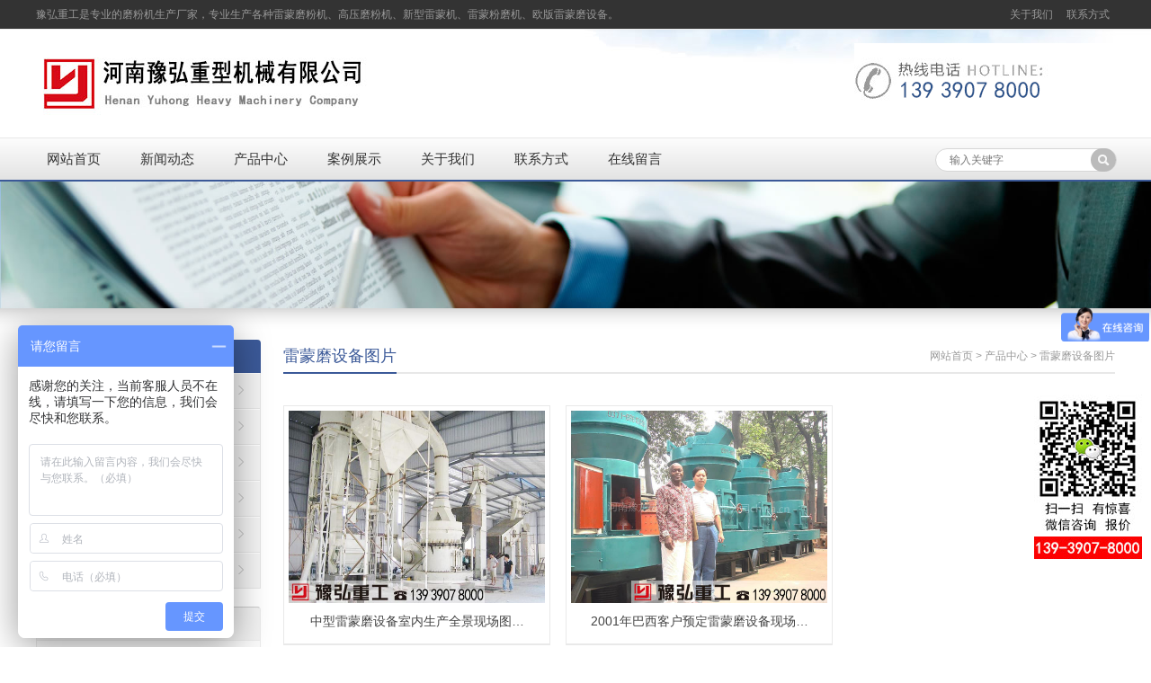

--- FILE ---
content_type: text/html
request_url: http://www.fyuhong.com/lmm/
body_size: 14330
content:
<!DOCTYPE html>
<html lang="zh-CN">
<head>
<title>雷蒙磨设备图片_豫弘设备生产厂家</title>
<meta name="Keywords" content="" />
<meta name="Description" content="" />
<meta name="author" content="http://www.fyuhong.com" />
<meta name="copyright" content="http://www.fyuhong.com" />
<link rel="canonical" href="http://www.fyuhong.com/lmm/"/> 
    <meta charset="utf-8">    
    <meta name="viewport" content="width=device-width, initial-scale=1.0">
    <link type="text/css" media="screen" href="/theme/default/style/back/css/style1.css"  rel="stylesheet">
    <link type="text/css" media="all"   href="/theme/default/style/back/css/style2.css" rel="stylesheet">
    <script type="text/javascript"  src="/theme/default/style/back/js/jquery-1.8.2.min.js"></script>
    <script type="text/javascript"  src="/theme/default/style/back/js/jquery.bxslider.min.js"></script>
    <script type="text/javascript" src="/theme/default/style/back/js/wpyou.js"></script>
    <!--[if lt IE 9]>
    <script type="text/javascript" src="/theme/default/style/back/js/respond.js"></script> <![endif]-->
    <script type="text/javascript"   src="/theme/default/style/back/js/wow.min.js"></script>
    <script type="text/javascript">new WOW().init();</script>
    <script type="text/javascript" src="/theme/default/style/back/js/html5.js"></script>

    
    <script type='text/javascript' src='/theme/default/style/back/js/jquery.js'></script>
    <script type='text/javascript' src='/theme/default/style/back/js/jquery-migrate.min.js'></script>
</head>
<body class="custom-background">



<section class="topbar">
    <div class="inner">
        <div class="topbar-lt"><p>豫弘重工是专业的磨粉机生产厂家，专业生产各种雷蒙磨粉机、高压磨粉机、新型雷蒙机、雷蒙粉磨机、欧版雷蒙磨设备。</p></div>
        <div class="topbar-rt">
            <div class="subnav">
                <a href="/about/">关于我们</a>
                <a href="/contact/">联系方式</a>
        </div>
    </div>
    </div>
</section>
<header class="header">
    <div class="inner"><h1 class="logo fadeInLeft wow"><a href="/" target="_blank"><img src="/theme/default/style/images/logo.png" alt="豫弘设备生产厂家"></a></h1>

        <div class="rtbox"><img src="/theme/default/style/images/hotline.gif" alt="豫弘设备生产厂家联系方式"></div>
    </div>
</header>
<div id="mobile-nav"><a id="mobile-menu"></a> <a id="mobile-so"></a></div>
<div class="nav-box">
<div class="nav-container">
<div class="inner navbar">
    <nav class="inner main-menu">
        <ul id="menu-headermenu" class="navi">
            <li class="menu-item "><a href="/" target="_blank">网站首页</a></li>
            <li class="menu-item menu-item-type-post_type menu-item-object-page menu-item-has-children">
                 <a href="/news/" target="_blank">新闻动态</a>
                 <ul>
                 <li class='litop'></li>
                 <li  class="menu-item menu-item-type-post_type menu-item-object-page">
                                <a href="/xwhd/" target="_blank">新闻活动</a>
                 </li>
                 <li  class="menu-item menu-item-type-post_type menu-item-object-page">
                                <a href="/mtgx/" target="_blank">行业资讯</a>
                 </li>
                 </ul>
            </li>
            <li class="menu-item menu-item-type-post_type menu-item-object-page menu-item-has-children">
                 <a href="/jmtp/" target="_blank">产品中心</a>
                 <ul>
                 <li class='litop'></li>
                 <li  class="menu-item menu-item-type-post_type menu-item-object-page">
                                <a href="/lmmfj/" target="_blank">雷蒙磨粉机图片</a>
                 </li>
                 <li  class="menu-item menu-item-type-post_type menu-item-object-page">
                                <a href="/lmj/" target="_blank">雷蒙机图片</a>
                 </li>
                 <li  class="menu-item menu-item-type-post_type menu-item-object-page">
                                <a href="/lmfmj/" target="_blank">雷蒙粉磨机图片</a>
                 </li>
                 <li  class="menu-item menu-item-type-post_type menu-item-object-page">
                                <a href="/gymfj/" target="_blank">高压磨粉机图片</a>
                 </li>
                 <li  class="menu-item menu-item-type-post_type menu-item-object-page">
                                <a href="/lmmj/" target="_blank">雷蒙磨机图片</a>
                 </li>
                 <li  class="menu-item menu-item-type-post_type menu-item-object-page">
                                <a href="/lmm/" target="_blank">雷蒙磨设备图片</a>
                 </li>
                 </ul>
            </li>
            <li class="menu-item "><a href="/alzs/" target="_blank">案例展示</a></li>
            <li class="menu-item "><a href="/about/" target="_blank">关于我们</a></li>
            <li class="menu-item "><a href="/contact/" target="_blank">联系方式</a></li>
            <li class="menu-item "><a href="/book/" target="_blank">在线留言</a></li>
        </ul></nav>
    <div class="toggle-search"><a class="btn-search"></a>
        <div class="search-box">
            <form method="get" id="searchform" action="/plug/search.asp">
                <input type="text" placeholder="输入关键字" name="key" id="ls"  class="searchInput" x-webkit-speech>
                <input type="submit" id="searchsubmit" title="搜索" value="搜索">
            </form>
        </div>
    </div>
</div>
</div>
</div>
<div class="shuxingm" style="position:absolute;top:-1000px;left:-1000px;"></div>
<script>
var _hmt = _hmt || [];
(function() {
  var hm = document.createElement("script");
  hm.src = "https://hm.baidu.com/hm.js?071f94fc32ac9f00bfd0c72f6f7e23b0";
  var s = document.getElementsByTagName("script")[0]; 
  s.parentNode.insertBefore(hm, s);
})();
</script>
<div id="kefu2">
    <div class="cs_qcode">
        <img src="/upfile/weixin.jpg" title="用手机微信扫一扫" /> 
    </div>
</div>
<style>
#kefu2{position:fixed; right:0px; bottom:80px; z-index:10008; padding: 10px; background: #fff; font-size: 12px;}
.cs_qcode{padding: 10px 0px 0px 0px;}
@media only screen and (max-width: 600px) {
.cs_qcode {display:none;}
}
</style>

<div class="banner">
    <img src="/upfile/150615/1-15061520242W03.jpg" alt="雷蒙磨设备图片栏目图">
</div>
<div class="banner-shadow"></div>
<div class="inner container">
<div class="column-fluid">
<div class="content">
<div class="cur-title"><b>
    <a href="/lmm/">雷蒙磨设备图片</a>
</b>
        <div class="breadcrumb"><a href="/">网站首页</a> > <a href="/jmtp/" title="产品中心">产品中心</a> > <a href="/lmm/" title="雷蒙磨设备图片">雷蒙磨设备图片</a></div>
    </div>
    <ul class="piclist piclist-col3">

        <li>
            <div class="folio-item">
                <a href="/pro/96143176.html" target="_blank">
                <div class="folio-thumb">
                    <div class="mediaholder">
                        <img src="/upfile/article/20160407100249938.jpg" alt="中型雷蒙磨设备室内生产全景现场图">
                    </div>
                    <div class="opacity-pic"></div>
                </div>
                <h3>中型雷蒙磨设备室内生产全景现场图…</h3>
                </a>
            </div>
        </li>

        <li>
            <div class="folio-item">
                <a href="/pro/96143155.html" target="_blank">
                <div class="folio-thumb">
                    <div class="mediaholder">
                        <img src="/upfile/article/20160406162845926.jpg" alt="2001年巴西客户预定雷蒙磨设备现场图">
                    </div>
                    <div class="opacity-pic"></div>
                </div>
                <h3>2001年巴西客户预定雷蒙磨设备现场…</h3>
                </a>
            </div>
        </li>
    </ul>
    <div class="clearfix"></div>
    <div class="npage"><li><a>&#24635;&#25968; 2</a></li><li class="active"><a href="./">1</a></li><li><a>1/1</a></li></div>
</div>
</div>
﻿<aside class="sidebar">
    <ul><li class="widget_nav_menu">
            <h3><a href="/jmtp/" title="产品中心">产品中心</a></h3>
            <ul>
                <li class="cat-item cat-item-42"><a href="/lmmfj/" target="_blank">雷蒙磨粉机图片</a></li>
                <li class="cat-item cat-item-42"><a href="/lmj/" target="_blank">雷蒙机图片</a></li>
                <li class="cat-item cat-item-42"><a href="/lmfmj/" target="_blank">雷蒙粉磨机图片</a></li>
                <li class="cat-item cat-item-42"><a href="/gymfj/" target="_blank">高压磨粉机图片</a></li>
                <li class="cat-item cat-item-42"><a href="/lmmj/" target="_blank">雷蒙磨机图片</a></li>
                <li class="cat-item cat-item-42"><a href="/lmm/" target="_blank">雷蒙磨设备图片</a></li>
            </ul>
        </li>
        <li>
    <h3><span>新闻动态</span></h3>
    <ul>
        <li><a href="/xwhd/192.html" target="_blank">雷蒙磨粉机设备产量上不去有哪些原…</a></li>
        <li><a href="/xwhd/191.html" target="_blank">雷蒙磨粉机设备在作业时如何选择设…</a></li>
        <li><a href="/xwhd/190.html" target="_blank">雷蒙磨粉机设备在作业时如何有效的…</a></li>
        <li><a href="/news/189.html" target="_blank">为什么雷蒙磨使用时要严格检查设备…</a></li>
        <li><a href="/xwhd/188.html" target="_blank">给雷蒙磨粉机设备配置减速机应该怎…</a></li>
        <li><a href="/xwhd/187.html" target="_blank">在使用雷蒙磨粉机设备的时候有哪些…</a></li>
        <li><a href="/xwhd/186.html" target="_blank">长期使用的雷蒙磨粉机设备如果梅花…</a></li>
    </ul>
</li>
<li>
    <h3>联系我们</h3>
<p>&nbsp;<img src="/theme/default/style/images/contact-us.jpg" width="200" alt="联系我们" title="Contact us"/><br/> &nbsp; &nbsp; &nbsp; &nbsp;<strong style="font-size:14px;">热线电话：139 3907 8000</strong><br/> &nbsp; &nbsp; &nbsp; &nbsp;<strong>客服热线</strong>：0371-8668 8305<br/> &nbsp; &nbsp; &nbsp; &nbsp;<strong>服务支持</strong>：0371-8668 8305<br/> &nbsp; &nbsp; &nbsp; &nbsp;<strong>Q Q</strong>： 2291129266<br/> &nbsp; &nbsp; &nbsp; &nbsp;<strong>电子邮箱</strong>： <a target="_blank" href="mailto:2291129266@qq.com">2291129266@qq.com</a><br/> &nbsp; &nbsp; &nbsp; &nbsp;<strong>官方网站</strong>： <a href="/" target="_blank" textvalue="www.fyuhong.com">www.fyuhong.com</a><br/></p>
</li>
    </ul>
</aside>
        <div class="clearfix"></div>
    </div>
﻿<footer class="footer">
    <div class="inner">
        <div class="footbar">
            <div class="widget-column"><h3>快速导航</h3>
                <ul>
                    <li><a href="/about/" target="_blank">关于我们</a></li>
                    <li><a href="/contact/" target="_blank">联系方式</a></li>
                    <li><a href="/book/" target="_blank">在线留言</a></li>
                </ul>
            </div>
            <div class="widget-column"><h3>产品分类</h3>
                <ul>
                    <li><a href="/lmmfj/" target="_blank">雷蒙磨粉机图片</a></li>
                    <li><a href="/lmj/" target="_blank">雷蒙机图片</a></li>
                    <li><a href="/lmfmj/" target="_blank">雷蒙粉磨机图片</a></li>
                    <li><a href="/gymfj/" target="_blank">高压磨粉机图片</a></li>
                    <li><a href="/lmmj/" target="_blank">雷蒙磨机图片</a></li>
                    <li><a href="/lmm/" target="_blank">雷蒙磨设备图片</a></li>
                </ul>
             </div>
            <div class="widget-column widget_newsletterwidget"><h3>官方微信</h3>

                <div><img src="/theme/default/style/images/img.png" alt="底部二维码 【140 * 140】" width="140" height="140" border="0" /></div>
            </div>
            <div class="widget-column"><h3>联系我们</h3>

                <div class="contact-widget">
<p><strong>电话</strong>: <strong>139 3907 8000</strong></p><p>固话:0371-8668 8305</p><p><strong>邮箱</strong>: 2291129266@qq.com</p><p><strong>地址</strong>: 河南省郑州市高新区冬青西街97号</p><p><strong>Q Q</strong>: 2291129266</p><p><strong>网址</strong>: www.fyuhong.com</p>
                </div>
        </div>
    </div>
   </div> 
</footer>
<div class="copyright">
    <div class="inner">
        <div id="cp"><p>Copyright &amp;copy; 2009-2021 河南豫弘重型机械有限公司&nbsp;<a href="https://beian.miit.gov.cn/" target="_blank">豫ICP备16009044号</a>&nbsp;&nbsp;<a href="/images/yyzz.jpg" target="_blank">营业执照</a></p></div>
        <div id="our-sns" ><span>分享：</span> <a i_tsina href="#">新浪微博</a> <a id="i_tqq" href="#">腾讯微博</a>
            <a id="i_renren" href="#">人人网</a> <a id="i_qzone" href="#">腾讯空间</a> <a id="i_facebook" href="#">Facebook</a> <a id="i_twitter" href="#">Twitter</a></div>
    </div>
</div>



<link type="text/css" media="screen" href="/theme/default/css/font-awesome.min.css"  rel="stylesheet">
<div class="shoujidibu">
  <div class="linkdiv">
    <a href="sms:13939078000">
      <i class="fa fa-comment" aria-hidden="true"></i>
      <span>短信咨询</span></a>
  </div>
  <div class="linkdiv">
    <a href="tel:13939078000">
      <i class="fa fa-phone" aria-hidden="true"></i>
      <span>电话咨询</span></a>
  </div>
  <div class="linkdiv">
    <a href="/book/">
      <i class="fa fa-list" aria-hidden="true"></i>
      <span>在线留言</span></a>
  </div>
  <div class="linkdiv">
    <a href="#">
      <i class="fa fa-arrow-circle-up" aria-hidden="true"></i>
      <span>返回顶部</span></a>
  </div>
</div>

</body>
</html>

--- FILE ---
content_type: text/css
request_url: http://www.fyuhong.com/theme/default/style/back/css/style1.css
body_size: 52751
content:
article,aside,details,figcaption,figure,footer,header,hgroup,main,nav,section,summary{display:block}audio,canvas,video{display:inline-block}audio:not([controls]){display:none;height:0}[hidden],template{display:none}html{-ms-text-size-adjust:100%;-webkit-text-size-adjust:100%}a{background:transparent}a:focus{outline:thin dotted}a:active,a:hover{outline:0}abbr[title]{border-bottom:1px dotted}b,strong{font-weight:bold}dfn{font-style:italic}hr{-moz-box-sizing:content-box;box-sizing:content-box;height:0;border:0;clear:both}mark{background:#ff0;color:#000}code,kbd,pre,samp{font-family:monospace,serif;font-size:1em}pre{white-space:pre-wrap}q{quotes:"\201C" "\201D" "\2018" "\2019"}small{font-size:80%}sub,sup{font-size:75%;line-height:0;position:relative;vertical-align:baseline}sup{top:-.5em}sub{bottom:-.25em}img{border:0}svg:not(:root){overflow:hidden}figure{margin:0}fieldset{border:1px solid silver;margin:0 2px;padding:.35em .625em .75em}legend{border:0;padding:0}button,input,select,textarea{font-family:inherit;font-size:100%;margin:0;outline:0}button,input{line-height:normal}button,select{text-transform:none}button,html input[type="button"],input[type="reset"],input[type="submit"]{-webkit-appearance:button;cursor:pointer}button[disabled],html input[disabled]{cursor:default}input[type="text"]:hover,input[type="text"]:focus,input[type="text"]:active{border:1px solid #ccc}input[type="checkbox"],input[type="radio"]{box-sizing:border-box;padding:0}input[type="search"]{-webkit-appearance:textfield;-moz-box-sizing:content-box;-webkit-box-sizing:content-box;box-sizing:content-box}input[type="search"]::-webkit-search-cancel-button,input[type="search"]::-webkit-search-decoration{-webkit-appearance:none}button::-moz-focus-inner,input::-moz-focus-inner{border:0;padding:0}textarea{overflow:auto;vertical-align:top}table{border-collapse:collapse;border-spacing:0}body,div,ol,ul,li,h1,h2,h3,h4,h5,h6,p,span,th,td,dl,dd,form,fieldset,legend,input,textarea,select{margin:0 auto;padding:0;border:0}.animated{-webkit-animation-duration:.5s;animation-duration:.5s;-webkit-animation-fill-mode:both;animation-fill-mode:both}@-webkit-keyframes fadeInDown{0%{opacity:0;-webkit-transform:translateY(-20px);transform:translateY(-20px)}100%{opacity:1;-webkit-transform:translateY(0);transform:translateY(0)}}@keyframes fadeInDown{0%{opacity:0;-webkit-transform:translateY(-20px);-ms-transform:translateY(-20px);transform:translateY(-20px)}100%{opacity:1;-webkit-transform:translateY(0);-ms-transform:translateY(0);transform:translateY(0)}}.fadeInDown{-webkit-animation-name:fadeInDown;animation-name:fadeInDown}@-webkit-keyframes fadeInUp{0%{opacity:0;-webkit-transform:translateY(20px);transform:translateY(20px)}100%{opacity:1;-webkit-transform:translateY(0);transform:translateY(0)}}@keyframes fadeInUp{0%{opacity:0;-webkit-transform:translateY(20px);-ms-transform:translateY(20px);transform:translateY(20px)}100%{opacity:1;-webkit-transform:translateY(0);-ms-transform:translateY(0);transform:translateY(0)}}.fadeInUp{-webkit-animation-name:fadeInUp;animation-name:fadeInUp}@-webkit-keyframes fadeInLeft{0%{opacity:0;-webkit-transform:translateX(-20px);transform:translateX(-20px)}100%{opacity:1;-webkit-transform:translateX(0);transform:translateX(0)}}@keyframes fadeInLeft{0%{opacity:0;-webkit-transform:translateX(-20px);-ms-transform:translateX(-20px);transform:translateX(-20px)}100%{opacity:1;-webkit-transform:translateX(0);-ms-transform:translateX(0);transform:translateX(0)}}.fadeInLeft{-webkit-animation-name:fadeInLeft;animation-name:fadeInLeft}body{color:#444;background:#fff;font:12px/24px "Microsoft Yahei",Verdana,Tahoma,Arial,Helvetica,Sans-Serif}ul,ol,li{list-style:none}table,td,th,input{font-size:12px}h1,h2,h3,h4,h5,h6{font-weight:normal}h1{font-size:28px}h2{font-size:18px}h3{font-size:16px}h4{font-size:14px}h5,h6{font-size:12px}.inner{width:1200px;overflow:hidden}.clearfix{clear:both;font-size:1px;width:1px;height:0;visibility:hidden;margin-top:0 !important;*margin-top:-1px;line-height:0}.radius{border-radius:3px;-moz-border-radius:3px;-webkit-border-radius:3px}.fadein{transition:.3s ease-in-out;-webkit-transition:all .3s ease-in-out;-moz-transition:all .3s ease-in-out;-o-transition:all .3s ease-in-out}.opacity{filter:alpha(opacity=60);-moz-opacity:.6;opacity:.6}.folio-thumb img{width:100%;-webkit-backface-visibility:hidden;-moz-backface-visibility:hidden;-ms-backface-visibility:hidden;backface-visibility:hidden;-webkit-transition-duration:.7s;-moz-transition-duration:.7s;-ms-transition-duration:.7s;-o-transition-duration:.7s}.folio-thumb:hover img{-webkit-transform:scale(1);-moz-transform:scale(1);-o-transform:scale(1);-ms-transform:scale(1)}.folio-thumb .opacity-pic{width:100%;height:100%;position:absolute;top:0;left:0;cursor:pointer;-moz-opacity:0;-khtml-opacity:0;opacity:0;filter:alpha(opacity=0);_display:none}.folio-thumb:hover .opacity-pic{background:#000;-moz-opacity:.4;-khtml-opacity:.4;opacity:.4;filter:alpha(opacity=40);-webkit-transition:all .5s ease;-moz-transition:all .5s ease;-ms-transition:all .5s ease;-o-transition:all .5s ease;transition:all .5s ease}.mediaholder{overflow:hidden}a:link,a:visited{color:#444;outline:0;text-decoration:none}a:hover{color:#f60;text-decoration:underline}.topbar{height:32px;line-height:32px;border-bottom:1px solid #eee;color:#999;background:#333}.topbar .inner{overflow:visible}.topbar a:link,.topbar a:visited{color:#999}.topbar a:hover{color:#ccc}.topbar-lt{float:left}.topbar-rt{float:right}.subnav{float:right;color:#ccc;overflow:hidden}.subnav a{padding:0 6px}.header{padding:15px 0;background:#fff url(../img/header.jpg) no-repeat right 0;clear:both;*position:relative;*z-index:1;}.header img{display:block}.logo{float:left}.rtbox{float:right}.nav-box{margin:0 auto;width:100%;height:46px;border-top:1px solid #e8e8e8;border-bottom:2px solid #3b5998;background:url(../img/menu-bg.png) repeat-x}.nav-container{*position:relative;*z-index:9999;}.navbar{overflow:visible;position:relative}#mobile-nav{display:none}.main-menu{height:46px;line-height:46px;font-size:15px;color:#333;position:relative;overflow:visible}.main-menu .inner{overflow:visible}.navi{position:relative;z-index:9999}.navi li{float:left;padding:0 10px;text-transform:uppercase;white-space:nowrap;position:relative}.navi li:first-child,.navi li.fr{padding:0 10px 0 0}.navi li a:link,.navi li a:visited{padding:0 12px;color:#333;display:block}.navi li a:hover{border-bottom:2px solid #f30;color:#f30;text-decoration:none}.navi li.current-menu-item a:link,.navi li.current-menu-item a:visited,.navi li.current-post-parent a,.navi li.current-post-ancestor a,.navi li.current-menu-parent a,.navi li.current-category-ancestor a,.navi li:hover a{color:#f30}.navi li ul{position:absolute;top:39px;left:0;z-index:999;padding:9px 0 0;width:220px;border-bottom:1px solid #ccc;background:url(../img/menu-hover.png) no-repeat 0 0;display:none}.navi li ul li{float:none;padding:0;line-height:38px;font-size:13px;border-left:1px solid #d8d8d8;border-right:1px solid #d8d8d8;border-bottom:1px solid #eee;background:#fff}.navi li ul li a:link,.navi li ul li a:visited{padding:0 20px;height:38px;color:#777}.navi li.current-menu-item ul li a:link,.navi li.current-menu-item ul li a:visited,.navi li.current-menu-item ul li a:hover,.navi li.current-post-parent ul li a,.navi li.current-post-ancestor ul li a,.navi li.current-menu-parent ul li a,.navi li.current-category-ancestor ul li a{color:#777;background:none}.navi li ul li.menu-item-has-children a{padding:0 20px;height:38px;color:#777;background:url(../img/menu.png) no-repeat right -14px}.navi li ul li a:hover,.navi li.current-menu-item ul li a:hover,.navi li.current-post-ancestor ul li a:hover,.navi li.current-menu-parent ul li a:hover,.navi li.current-category-ancestor ul li a:hover,.navi li:hover ul li a:hover{border:0;color:#f30;background:#f6f6f6}.navi li:hover a{color:#f30}.navi li:hover ul li a{background:none}.navi li:hover ul li.menu-item-has-children a{background:url(../img/menu.png) no-repeat right -14px}.navi li.current-menu-parent ul li.current-menu-item a{color:#f30;background-color:#f6f6f6}.navi li ul li ul{top:-1px;left:218px;padding:0}.navi li ul li.menu-item-has-children:hover a{color:#f30;background:#f6f6f6 url(../img/menu.png) no-repeat right -58px}.navi li ul li.menu-item-has-children:hover ul li a{color:#777;background:#fff}.navi li ul li.menu-item-has-children:hover ul li a:hover{color:#f30;background-color:#f6f6f6}.navi li:hover ul li.menu-item-has-children ul li a{background:none}.pinned{margin:0 auto;height:40px;background:#fff;position:fixed;top:0;z-index:99999;_position:absolute;_top:expression(eval(document.documentElement.scrollTop));-moz-box-shadow:0 0 12px rgba(0,0,0,.2);-webkit-box-shadow:0 0 12px rgba(0,0,0,.2);box-shadow:0 0 12px rgba(0,0,0,.2)}.pinned .main-menu{height:40px;line-height:40px;font-size:13px}.pinned .navi li ul{top:33px}.toggle-search{float:right;margin-top:-35px;width:200px}.toggle-search #searchform{padding:0;height:auto;background:none;position:relative}.toggle-search #searchform #ls{padding:2px 15px;width:170px;height:20px;line-height:20px;border:1px solid #d6d6d6;background:#fff;border-radius:50px;-moz-border-radius:50px;-webkit-border-radius:50px}.toggle-search #searchform #searchsubmit{margin-right:-1px;padding:0;width:28px;height:26px;text-indent:-9999px;border:0;background:#bbb url(../img/icon-mo.png) no-repeat center -36px;position:absolute;right:0;top:0;border-radius:50px;-moz-border-radius:50px;-webkit-border-radius:50px;-webkit-transition:all .5s ease;-moz-transition:all .5s ease;-ms-transition:all .5s ease;-o-transition:all .5s ease;transition:all .5s ease}.toggle-search #searchform #searchsubmit:hover,.toggle-search #searchform #searchsubmit:active{background-color:#3b5998}#sliderbox{position:relative;clear:both;overflow:hidden}#slidebanner{width:1900px;height:500px;margin-left:-950px;text-align:center;_text-align:left;overflow:hidden;position:relative;left:50%;z-index:90;clear:both}#slideshow li{width:1900px;height:500px;position:absolute;left:0;top:0}#slideshow li img{width:1900px;height:500px;display:block}#slidebanner .bx-wrapper{height:auto}#slidebanner .bx-wrapper .bx-pager{width:100%;text-align:center;position:absolute;left:0;bottom:10px;z-index:90}#slidebanner .bx-wrapper .bx-pager .bx-pager-item,#slidebanner .bx-wrapper .bx-controls-auto .bx-controls-auto-item{display:inline}#slidebanner .bx-wrapper .bx-pager a{margin-left:10px;width:7px;height:7px;font-size:0;background:#FFF;overflow:hidden;display:inline-block;text-decoration:none;moz-border-radius:15px;-webkit-border-radius:15px;border-radius:15px}#slidebanner .bx-wrapper .bx-pager a.active{background:#f65e4f}#sliderbox .bx-prev,#sliderbox .bx-next{width:40px;height:100%;_height:400px;text-indent:-9999px;background:url(../img/arrow-slider.png) no-repeat -40px 48%;overflow:hidden;display:none;position:absolute;top:0;z-index:100;filter:alpha(opacity=60);-moz-opacity:.6;opacity:.6}#sliderbox .bx-prev{left:3%;_left:69%}#sliderbox .bx-next{right:3%;background-position:0 48%}#sliderbox .bx-prev:hover,#sliderbox .bx-next:hover{filter:alpha(opacity=100);-moz-opacity:1;opacity:1}.banner-shadow{width:100%;height:25px;background:url(../img/shadow.png) repeat;overflow:hidden}.banner{text-align:center;background:#eee;overflow:hidden;position:relative}.banner img{width:100%;display:block}.container{padding:10px 0 30px;overflow:visible;clear:both}.column-fluid{float:right;width:100%}.content{margin-left:275px;overflow:hidden}.fullwidth{margin:0 auto;width:100%}.col3{overflow:hidden}.col3 div{float:left;margin-bottom:20px;padding:0 1.5%;*padding:0 1.4%;width:30.33%;height:auto;text-align:center;overflow:hidden}.col3 div img{max-width:100%;height:auto}.col3 div h3{margin:6px auto 10px;width:100%;height:24px;font-size:16px;color:#333;overflow:hidden}.col3 p{clear:both}.col3 div p{color:#666;clear:none}.row-fluid{margin-bottom:25px;width:100%;overflow:hidden}.row-fluid-nomargin{margin-bottom:0}.row-fluid h2{margin-bottom:25px;font-size:16px;height:36px;line-height:36px;border-bottom:2px solid #e6e6e6;color:#3b5998;text-transform:capitalize}.row-fluid h2 a:link,.row-fluid h2 a:visited{color:#3b5998;-webkit-transition:color .4s ease;-moz-transition:color .4s ease;-o-transition:color .4s ease;-ms-transition:color .4s ease;transition:color .4s ease}.row-fluid h2 a:hover{color:#333;text-decoration:none}.row-fluid h2 b{font-weight:normal;border-bottom:2px solid #3b5998;display:inline-block}.row-fluid h2 i{font-style:normal;text-align:left;display:block}.row-fluid h2 span a{float:right;*margin-top:-45px;width:36px;height:auto;text-indent:-9999px;background:url(../img/icon.gif) no-repeat 0 -96px;display:block}.row-fluid .content{margin:0 50% 0 0;padding-right:20px}.row-fluid .column-fluid{float:left}.row-fluid .piclist{padding-top:10px}.col-3{float:left;padding-left:3%;width:31.33%;height:auto;overflow:hidden}.col-3:first-child,.col-3-fr{padding:0}.col-3 ul li{margin-bottom:6px;padding-left:12px;height:24px;background:url(../img/icon.gif) no-repeat 0 10px;overflow:hidden}.col-3 ul li span{float:right;padding-left:5px;color:#999}.col-3 ul li.t{margin-bottom:12px;padding:0;height:auto;background:none;overflow:hidden}.col-3 ul li.t img{float:left;padding:6px 10px 0 0;width:120px;height:100px}.col-3 ul li.t h3{margin-bottom:6px;height:24px;font-size:14px;overflow:hidden}.col-3 ul li.t p{height:80px;line-height:20px;color:#666;overflow:hidden}.col-box-list{float:right;padding-left:15px;width:430px;font-size:14px}.col-box-list ul li{margin-bottom:3px;padding-left:14px;height:24px;background:url(../img/icon.gif) no-repeat 0 11px;overflow:hidden}.col-box-list ul li span{float:right;padding-left:15px;font-size:12px;color:#888}.col-box-list ul li.p{margin-bottom:15px;padding:0 0 15px;height:auto;font-size:12px;border-bottom:1px solid #EEE;background:none}.col-box-list ul li.p h3{margin-bottom:8px;height:24px;text-align:center;white-space:nowrap;overflow:hidden}.col-box-list ul li.p a{color:#3b5998}.col-box-list ul li.p a:hover{color:#F30}.col-box-list ul li.p p{line-height:20px;color:#555}.col-box-list ul li.p p a{padding-left:10px}.long-bar{text-align:center}.long-bar img{width:100%}.foot-longbar .row-fluid{padding:40px 0 0;border:0}.row-scroll{overflow:visible;clear:both}.row-fluid .bx-wrapper{padding:0}.pic-scroll-list{position:relative;overflow:visible}.pic-scroll-list .slide{float:left;margin-bottom:25px;width:24%;height:auto;text-align:center;overflow:hidden}.pic-scroll-list .slide .folio-thumb{position:relative}.row-scroll .bx-controls a{position:absolute;top:0;width:40px;height:100%;text-indent:-9999px;background:url(../img/arrow-scroll.png) no-repeat;display:inline-block;-moz-opacity:.3;opacity:.3;filter:alpha(opacity=30)}.row-scroll .bx-controls a:hover{-moz-opacity:1;opacity:1;filter:alpha(opacity=100)}.row-scroll .bx-controls a.bx-prev{background-position:0 center;left:0}.row-scroll .bx-controls a.bx-next{background-position:-62px center;right:0}.row-fluid .pic-scroll-list .bx-wrapper{padding:10px 50px 0}.pic-scroll-list .pic-scroll{margin:0;padding:0}.pic-scroll-list .pic-scroll li{float:left;margin-bottom:30px;margin-left:0;*margin-left:0;_margin-left:0;width:25%;height:auto;overflow:hidden}.pic-scroll-list .pic-scroll li .folio-item{padding:5px;border:1px solid #e9e9e9;border-bottom-width:2px;-webkit-transition:all .4s ease;-moz-transition:all .4s ease;-o-transition:all .4s ease;-ms-transition:all .4s ease;transition:all .4s ease}.pic-scroll-list .pic-scroll li:hover .folio-item{border-color:#fdb795}.pic-scroll-list .pic-scroll li .folio-thumb{position:relative}.pic-scroll-list .pic-scroll li .folio-thumb img{width:100%;height:auto;display:block}.pic-scroll-list .pic-scroll li h3{margin:5px auto;width:100%;height:24px;font-size:14px;text-align:center;overflow:hidden;position:relative;z-index:10}.breadcrumb{float:right;color:#999}.breadcrumb i{padding:0 8px;background:url(../img/icon.gif) no-repeat 7px -39px}.breadcrumb a:link,.breadcrumb a:visited{color:#999}.breadcrumb a:hover{color:#666}.breadcrumb a#hp{padding-left:18px;background:url(../img/icon.gif) no-repeat 0 -157px;*background-position:0 -159px;}.cur-title{margin-bottom:35px;height:36px;line-height:36px;border-bottom:2px solid #e8e8e8;text-transform:capitalize}.cur-title span{padding-left:4px;color:#999}.cur-title b{font-size:18px;font-weight:normal;border-bottom:2px solid #3b5998;color:#3b5998;display:inline-block}.cur-title b a{color:#3b5998;text-decoration:none}.postlist{padding:0;overflow:hidden}.postlist li{margin:0 auto 5px;padding:0 0 7px 15px;height:24px;border-bottom:1px solid #eee;background:url(../img/icon.gif) no-repeat 0 11px;overflow:hidden}.postlist li.nb{border:0}.postlist li a{float:left;width:85%;font-size:14px}.postlist li span{float:right;width:78px;text-align:right;color:#bbb}.piclist{margin-left:-2%;overflow:hidden}.piclist li{float:left;margin-bottom:30px;margin-left:2%;_margin-left:1%;width:23%;height:auto;overflow:hidden}.piclist li .folio-item{padding:5px;border:1px solid #e9e9e9;border-bottom-width:2px;-webkit-transition:all .4s ease;-moz-transition:all .4s ease;-o-transition:all .4s ease;-ms-transition:all .4s ease;transition:all .4s ease}.piclist li:hover .folio-item{border-color:#fdb795}.piclist li .folio-thumb{position:relative}.piclist li .folio-thumb img{width:100%;height:auto;display:block}.piclist li h3{margin:8px auto;width:100%;height:24px;text-align:center;font-size:14px;overflow:hidden;position:relative;z-index:10}.piclist li .folio-meta{margin-top:5px;color:#888;overflow:hidden}.piclist li .folio-meta .meta-cat{float:left;margin-right:70px;height:24px;color:#d6d6d6;overflow:hidden}.piclist li .folio-meta .meta-cat a,.piclist li .folio-meta .meta-cat a:hover{color:#888}.piclist li .folio-meta .meta-inquiry{float:right;margin-left:-70px}.piclist li .folio-meta .meta-inquiry a,.piclist li .folio-meta .meta-inquiry a:hover{width:68px;text-align:center;font-family:Arial;color:#fff;background:#f60;display:inline-block;-webkit-transition:all .4s ease;-moz-transition:all .4s ease;-o-transition:all .4s ease;-ms-transition:all .4s ease;transition:all .4s ease}.piclist li .folio-meta .meta-inquiry a:hover{background-color:#f80;text-decoration:none}.piclist-col3{margin-left:-1.83%}.piclist-col3 li{margin-left:1.83%;*margin-left:1.8%;_margin-left:.935%;width:31.5%}.bloglist{padding:0;overflow:hidden}.bloglist li{margin:0 auto 30px;padding:0 0 30px;border-bottom:1px solid #eee;color:#666;overflow:hidden}.bloglist li .post-thumb{float:left;padding-right:15px}.bloglist li .post-thumb img{width:240px;height:180px}.bloglist li .excerpt{color:#555}.bloglist li:last-child,.bloglist li.nb{margin:0 auto;border:0}.bloglist li h2.title{margin-bottom:5px;font-weight:700}.bloglist li .blog-meta{margin:0 0 15px -8px;color:#ddd}.bloglist li .blog-meta span{padding:0 8px;color:#999}.bloglist li .blog-meta span.date{padding:0 8px 0 0}.blog-meta a:link,.blog-meta a:visited{color:#999}.blog-meta a:hover{color:#666}.bloglist p.readmore{margin-top:10px;text-align:right}.bloglist p.readmore a{color:#005bb5;text-decoration:underline}.bloglist p.readmore a:hover{color:#444}.post{overflow:hidden}.post .post-title{margin-bottom:6px;line-height:40px;font-size:28px;text-align:center;color:#333}.postmeta{margin-bottom:25px;padding-bottom:8px;border-bottom:1px solid #eee;color:#999;text-align:center}.postmeta a:link,.postmeta a:visited{color:#999}.postmeta a:hover{color:#666}.entry{font-size:14px;overflow:hidden}.entry h2,.entry h3,.entry h4,.entry h5,.entry h6{margin-bottom:15px;padding:0;border:0;background:none;color:#000}.entry p{margin-bottom:20px}.entry a:link,.entry a:visited{color:#3b5998}.entry a:hover{color:#f65e4f}.entry img{margin-bottom:15px;max-width:100%;height:auto}.entry ol,.entry ul{margin:10px 20px}.entry ol li{list-style:decimal}.entry ul li{list-style:disc}.entry input,.entry textarea,.entry select{padding:6px;border:1px solid #ccc;font-size:100%;vertical-align:middle}.entry input[type="text"]:hover,.entry input[type="text"]:focus,.entry input[type="text"]:active{border:1px solid #999}.entry input[type="file"]{border:0}.entry input,.entry textarea,.entry select{padding:6px;border:1px solid #ccc;font-size:100%;vertical-align:middle}.entry input[type="text"]:hover,.entry input[type="text"]:focus,.entry input[type="text"]:active{border:1px solid #999}.entry input[type="file"]{border:0}.entry table{margin-bottom:15px;color:#666;border-left:1px solid #e4e4e4;border-bottom:1px solid #e4e4e4;height:auto !important}.entry th{padding:3px 10px;border-right:1px solid #e4e4e4;border-top:1px solid #e4e4e4;background:#f5f5f5}.entry td{padding:3px 10px;border-right:1px solid #e4e4e4;border-top:1px solid #e4e4e4}.entry img {max-width:100%;height:auto !important;}.alignleft{float:left;padding-right:10px}.alignright{float:right;padding-left:10px}.alignnone,.aligncenter{float:none;margin-left:auto;margin-right:auto;clear:both}.aligncenter{text-align:center;display:block}.wp-caption{margin:10px auto;padding:6px;background:#f6f6f6;border:1px solid #e4e4e4;-khtml-border-radius:4px;-moz-border-radius:4px;-webkit-border-radius:4px;border-radius:4px;text-align:center}.wp-caption img{max-width:660px}.wp-caption p.wp-caption-text{margin:5px 0 0;padding:4px;line-height:20px;color:#666}.post .share{margin:25px auto;padding-bottom:8px;line-height:28px;border-bottom:1px solid #e8e8e8;color:#999;text-align:right;clear:both}.post .addthis_sharing_toolbox,.post #bdshare{float:right}.product .post-title{margin-bottom:20px;padding-bottom:5px;font-size:24px;line-height:36px;text-align:left}.product .productMeta{margin-bottom:35px;overflow:hidden}.product .product-meta-box{margin-left:390px;overflow:hidden}.product .metaList{float:left;margin:0 0 0 30px !important}.product .metaList li{padding:7px 0 8px 0;border-bottom:1px solid #eee;overflow:hidden}.product .metaList li strong{float:left;padding-right:8px;width:130px;text-align:right;font-weight:normal;display:block}.product .metaList li.inquiry{padding:15px 0 5px}.product .left{float:left;width:45%}.product .right{float:right;width:45%}.product hr{margin:60px auto;height:1px;background:#eee}.product .share{margin:35px auto 25px;padding:10px 0 0;border:0;border-top:1px solid #eee}.product .bdsharebuttonbox{float:right}.preview{float:left;margin-right:-380px;width:380px}.preview #wrap{padding:0}.preview #wrap img{margin-bottom:0;width:368px;height:auto}.post ul.thumblist{float:left;margin:10px 0 0;width:100%;display:block}.post ul.thumblist li{float:left;margin:0;width:25%;text-align:center;overflow:hidden}.post ul.thumblist li .thumb-wrap{float:left;padding:1px;width:80px;border:1px solid #e6e6e6;overflow:hidden}.post ul.thumblist li.nomargin{margin:0 0 0 9px}.post ul.thumblist li em{width:100%;height:6px;font-size:0;overflow:hidden;display:none}.post ul.thumblist li img{margin-bottom:0;padding:1px;width:78px;height:78px;cursor:pointer;vertical-align:middle}.post ul.thumblist li .imWrap{float:left;width:80px;height:80px;text-align:center;display:table-cell;vertical-align:middle;*display:block;*font-size:63px;*font-family:Arial;}.post ul.thumblist li span{color:#666}.post ul.thumblist li.zoomActive .thumb-wrap{border:1px solid #f90}.post ul.thumblist li.zoomActive span{color:#c52620}.cloud-zoom-lens{border:2px solid #eee;background:url(../img/grid.png) repeat 0 0;cursor:move}.cloud-zoom-big{top:0 !important;width:450px !important;height:300px !important;border:1px solid #e6e6e6;overflow:hidden}.cloud-zoom-loading{padding:3px;border:1px solid #CCC;color:#FFF;background:#222}.product-name{font-size:28px;line-height:36px;color:#cc8d39}.product-summary{margin-bottom:20px;font-size:13px;color:#555}.product-meta{margin-bottom:15px;font-size:14px;color:#555;overflow:hidden}.product-meta p,.product-meta ul li{margin-bottom:8px}.product-inquiry{margin-top:30px}.product-inquiry a,.product-inquiry a:hover{padding:8px 24px 8px 56px;font-size:16px;font-weight:bold;color:#fff;background:#f60;display:inline-block;-webkit-transition:all .4s ease;-moz-transition:all .4s ease;-o-transition:all .4s ease;-ms-transition:all .4s ease;transition:all .4s ease}.product-inquiry a:hover{background-color:#f80;text-decoration:none}.product-inquiry a.chat{background:#f60 url(../img/icon-chat.png) no-repeat 26px 10px}.product-inquiry a.chat:hover{background-color:#f80}.product-inquiry a.olreply{margin-left:20px;padding:7px 24px;color:#f60;border:1px solid #fdc69d;background-color:#fef2e5}.product-inquiry a.olreply:hover{color:#fff;border:1px solid #f60;background-color:#f60}#tab-head{margin-bottom:30px;height:38px;line-height:38px;border-bottom:1px solid #ddd;background-color:#f4f4f4}#tab-head span{padding:0 18px;font-size:14px;color:#666;font-weight:700;text-transform:uppercase;display:inline-block;cursor:pointer;clear:both;-webkit-border-top-left-radius:4px;-moz-border-radius-topleft:4px;border-top-left-radius:4px;-webkit-border-top-right-radius:3px;-moz-border-radius-topright:3px;border-top-right-radius:3px}#tab-head span.hov{line-height:37px;border:1px solid #ddd;border-top:2px solid #3b5998;border-bottom:0;color:#3b5998;background:#fff}#tabox .entry{display:none}.post .page-title{margin-bottom:25px;padding-bottom:8px;line-height:40px;font-size:28px;text-align:center;border-bottom:1px solid #e9e9e9;color:#333}#logonTip{padding:12px 15px;font-size:12px;border:1px solid #e6e6e6;border-bottom:0;background:#f4f4f4}#logonTip a{color:#444;text-decoration:underline}#logonTip a:hover{color:#f60}#logonTip span{color:#888}#logonTip em{padding:0 8px;color:#f00;font-style:normal;font-size:12px}#inquiryForm .productImg{margin:0 0 20px 135px;overflow:hidden}#inquiryForm .productImg img{float:left;margin:5px 15px 0 0;padding:3px;width:80px;height:80px;border:1px solid #ddd}#inquiryForm .productImg h4{margin-bottom:5px;font-weight:700;font-size:14px}#inquiryForm .productImg p{margin:0 auto;line-height:20px;font-size:12px;color:#888}#inquiryForm .productImg a{text-decoration:none}#inquiryForm .productImg a:hover img{border:1px solid #fb0}#inquiryForm .productImg a:hover h4{color:#f60}.wpcf7 p{margin-bottom:18px;overflow:hidden;clear:both}.wpcf7 label{padding:0 15px 0 0;width:90px;font-size:14px;font-family:Verdana;text-align:right;color:#444;display:inline-block}.wpcf7 label.long{width:auto;text-align:left}.wpcf7 label em{padding:5px 8px 0 0;color:#f00;font-style:normal;font-size:12px}.wpcf7 .wpcf7-text,.wpcf7 .wpcf7-captchar{padding:8px 10px;width:80%;line-height:24px;color:#666;border:1px solid #d8d8d8;border-radius:3px;-moz-border-radius:3px;-webkit-border-radius:3px}.wpcf7 .wpcf7-captchar{width:100px}.wpcf7 .wpcf7-textarea{padding:8px 10px;width:80%;height:160px;color:#666;overflow-y:scroll;border:1px solid #d8d8d8;border-radius:3px;-moz-border-radius:3px;-webkit-border-radius:3px}.wpcf7 .wpcf7-text:hover,.wpcf7 .wpcf7-text:active,.wpcf7 .wpcf7-captchar:hover,.wpcf7 .wpcf7-captchar:active,.wpcf7 .wpcf7-textarea:hover,.wpcf7 .wpcf7-textarea:active{border:1px solid #f90}.wpcf7 .wpcf7-submit{padding:10px 50px;font-size:20px;font-family:Arial;color:#fff;background:#f60;display:inline-block;-moz-border-radius:3px;-webkit-border-radius:3px;border-radius:3px;-moz-transition:all .4s ease;-o-transition:all .4s ease;-ms-transition:all .4s ease;transition:all .4s ease}.wpcf7 .wpcf7-submit:hover,.wpcf7 .wpcf7-submit:active{background-color:#f80}.wpcf7 p.btn-submit span{float:right;color:#f00}.wpcf7 span.wpcf7-not-valid-tip{margin:0 0 0 -220px;padding-left:20px;background:#fff;display:inline !important}.wpcf7 .ajax-loader{margin:12px 0 0}div.wpcf7-mail-sent-ok{border:1px solid #c2e7c8 !important;color:#008c00;text-align:center}div.wpcf7-validation-errors{padding:.8em 1em !important;border:1px solid #f7e700 !important;color:#f30;text-align:center}#inquiryForm{padding:40px;border:1px solid #e6e6e6}#inquiryForm .wpcf7 label{width:120px}.page-sitemap{background:#eee}.sitemap-box{margin:25px auto;padding:2%;width:92%;line-height:24px;background:#fff}.sitemap-box a:link,sitemap-box a:visited{color:#333}.sitemap-box a:hover{color:#10579d}.sitemap-box h1{margin-bottom:20px;font-size:20px;text-align:center}.sitemap-box h2{margin:8px auto 15px;padding-bottom:10px;font-size:14px;font-weight:700;border-bottom:1px solid #eee}.sitemap-box ul{margin:10px}.sitemap-box ul li{margin:6px 0 0 18px;list-style:disc;color:#999}.sitemap-box ul li ul{margin:5px 10px 10px}.sitemap-box ul li ul li{margin:3px 0 0 16px;list-style:circle}.sitemap-box #breadcrumb,.sitemap-box .archivers,.sitemap-box .full-version,.sitemap-box #footer{margin-top:20px;padding:6px 15px;border:1px solid #eee;border-top:1px solid #ddd;clear:both}.sitemap-box #breadcrumb,.sitemap-box .full-version{border:1px solid #eee;background:#f8f8f8}.sitemap-box .archivers{padding:5px 15px 15px;overflow:hidden}.sitemap-box #footer{padding:10px;text-align:center}.wpagenavi{margin:25px auto;padding-top:40px;width:100%;line-height:48px;font-size:14px;border-top:1px solid #e8e8e8;text-align:center}.wpagenavi a:link,.wpagenavi a:visited{margin:0 4px;padding:12px 18px;color:#666;background:#f2f2f2;-moz-border-radius:4px;-webkit-border-radius:4px;border-radius:4px;-webkit-transition:background .4s ease;-moz-transition:background .4s ease;-o-transition:background .4s ease;-ms-transition:background .4s ease;transition:background .4s ease}.wpagenavi a:hover,.wpagenavi a:active{color:#fff;background:#3b5998;text-decoration:none}.wpagenavi a.current:link,.wpagenavi a.current:visited,.wpagenavi a.current:hover{color:#fff;background:#3b5998;font-weight:bold}.post-navi{padding-top:20px;text-align:center}.post-navi a:link,.post-navi a:visited{padding:2px 9px;border:1px solid #fff;background:#fff}.post-navi a:hover{border:1px solid #e4e4e4;background:#f5f5f5;text-decoration:none}.post-prev-next{margin:30px auto;padding:12px 15px;border-top:1px solid #e8e8e8;color:#333;background:#f6f6f6}.error404{max-width:460px;padding:50px 0}.error404 h4{height:32px;line-height:32px;font-size:200%;color:#F00}.error404 span{margin-bottom:25px;color:#666;display:block}.error404 ol{padding:5px 0 5px 20px}.error404 ol li{margin:0 auto;list-style:disc}.errorsearch{margin-top:15px;width:100%;overflow:hidden}.errorsearch .searchInput{float:left;padding:6px 0;width:80%;text-indent:12px;height:24px;line-height:24px;border:1px solid #DDD}.errorsearch #searchsubmit{float:right;width:19%;height:38px;font-size:14px;border:0;color:#fff;background:#666;cursor:pointer}.errorsearch #searchsubmit:hover{background:#333}.related{margin:30px auto 0}.related h2{margin-bottom:30px;height:36px;line-height:36px;border-bottom:2px solid #e8e8e8;text-transform:capitalize}.related h2 b{font-size:18px;font-weight:normal;border-bottom:2px solid #3b5998;color:#3b5998;display:inline-block}.related h2 b a{color:#3b5998;text-decoration:none}.related ul.post-list,.related ul.thumb-list{margin-top:20px;overflow:hidden}.related ul.thumb-list li{margin-bottom:0}.related ul.post-list li{float:left;margin:2px auto;padding-right:5%;width:45%;height:24px;background:url(../img/icon.gif) no-repeat 0 10px;overflow:hidden}.related ul.post-list li a{padding-left:15px}.sidebar{float:left;margin-right:-250px;width:250px;color:#666;overflow:hidden}.sidebar h3{padding-left:14px;line-height:36px;font-size:14px;font-weight:700;border-top:1px solid #ccc;border-left:1px solid #ebebeb;border-right:1px solid #ebebeb;color:#666;background:#f2f2f2;-moz-border-radius-topleft:3px;-webkit-border-top-left-radius:4px;border-top-left-radius:4px;-moz-border-radius-topright:4px;-webkit-border-top-right-radius:4px;border-top-right-radius:4px}.sidebar h3 a:link,.sidebar h3 a:visited{color:#666;display:block}.sidebar h3 a:hover{color:#3b5998}.sidebar ul li{margin-bottom:20px}.sidebar ul li ul{padding:10px;border:1px solid #ebebeb;background:#fafafa;overflow:hidden}.sidebar ul li ul li{margin:4px auto;padding-left:12px;height:24px;background:url(../img/icon.gif) no-repeat 0 10px;overflow:hidden}.sidebar ul li div{line-height:28px;border:1px solid #ebebeb;background:#fafafa;overflow:hidden}.sidebar ul li div p{padding:15px 10px 10px}.sidebar ul li.widget_nav_menu{-moz-border-radius-topleft:3px;-webkit-border-top-left-radius:4px;border-top-left-radius:4px;-moz-border-radius-topright:3px;-webkit-border-top-right-radius:4px;border-top-right-radius:4px}.sidebar ul li.widget_nav_menu h3{border:0;border-bottom:1px solid #3b5998;color:#fff;background:#3b5998}.sidebar ul li.widget_nav_menu h3 a{color:#fff;text-decoration:none}.sidebar ul li.widget_nav_menu div{padding:0;border:0;background:none}.sidebar ul li.widget_nav_menu ul{padding:0;font-size:14px;border:0;border-right:1px solid #e6e6e6;background:none}.sidebar ul li.widget_nav_menu ul li{margin:0;padding:0;height:auto;border-top:1px solid #fff;background:none;overflow:hidden}.sidebar ul li.widget_nav_menu ul li a:link,.sidebar ul li.widget_nav_menu ul li a:visited{height:38px;line-height:38px;text-indent:12px;border-bottom:1px solid #e6e6e6;border-left:1px solid #e6e6e6;color:#444;background:#f4f4f4 url(../img/icon.gif) no-repeat right -377px;display:block;overflow:hidden;-moz-transition:all .4s ease;-o-transition:all .4s ease;-ms-transition:all .4s ease;transition:all .4s ease}.sidebar ul li.widget_nav_menu ul li a:hover,.sidebar ul li.widget_nav_menu ul li.current-cat a:link,.sidebar ul li.widget_nav_menu ul li.current-cat a:visited,.sidebar ul li.widget_nav_menu ul li.current_page_item a:link,.sidebar ul li.widget_nav_menu ul li.current_page_item a:visited,.sidebar ul li.widget_nav_menu ul a:hover,.sidebar ul li.widget_nav_menu ul li.current-cat a:hover{text-indent:24px;border-left:1px solid #3b5998;color:#3b5998;background:#eee url(../img/icon.gif) no-repeat right -337px;text-decoration:none}.sidebar ul li.widget_nav_menu ul li ul{border:0}.sidebar ul li.widget_nav_menu ul li ul li a:link,.sidebar ul li.widget_nav_menu ul li ul li a:visited,.sidebar ul li.widget_nav_menu ul li ul li a:hover{text-indent:34px}.sidebar ul li.widget_nav_menu ul li.current_page_item ul li a:link,.sidebar ul li.widget_nav_menu ul li.current_page_item ul li a:visited,.sidebar ul li.widget_nav_menu ul li.current-cat ul li a:link,.sidebar ul li.widget_nav_menu ul li.current-cat ul li a:visited{border-left:1px solid #f2f2f2;color:#444;background-position:right -377px}.sidebar ul li.widget_nav_menu ul li.current_page_item ul li a:hover,.sidebar ul li.widget_nav_menu ul li.current-cat ul li a:hover{border-left:1px solid #3b5998;color:#3b5998;background-position:right -337px}.sidebar ul li.widget_search .searchInput{padding:4px 8px 3px;width:168px;height:24px;line-height:24px;border:1px solid #d6d6d6;color:#666;background:#fff}.sidebar ul li.widget_search .searchInput:hover{border:1px solid #999;color:#666}.sidebar ul li.widget_search .searchBtn{float:right;*float:none;width:60px;height:33px;*line-height:30px;font-size:13px;font-weight:bold;text-align:center;text-indent:0;border:0;color:#fff;background:#666;cursor:pointer;position:static}.sidebar ul li.widget_search .searchBtn:hover{background:#333}.sidebar ul li.wpyou_widget_SpecialCatList ul{padding:0}.sidebar ul li.wpyou_widget_SpecialCatList ul li{height:auto;background:url(../img/arrow.gif) no-repeat 3px 10px}.sidebar ul li.wpyou_widget_SpecialCatList ul li ul li{line-height:20px;background:url(../img/arrow-sub.gif) no-repeat 3px 7px}.sidebar ul li.wpyou_widget_SpecialCatPicPosts ul li{margin-bottom:15px;padding:0 0 15px;height:auto;border-bottom:1px solid #EEE;background:none}.sidebar ul li.wpyou_widget_SpecialCatPicPosts ul li img{float:left;padding-right:10px;width:110px;height:110px}.sidebar ul li.wpyou_widget_SpecialCatPicPosts ul li h4{margin-bottom:5px;height:54px;line-height:18px;font-size:14px;overflow:hidden}.sidebar ul li.wpyou_widget_SpecialCatPicPosts ul li p{color:#666}.sidebar ul li.wpyou_widget_SpecialCatBigPicPosts ul li{margin:0 auto 15px;padding:0;height:auto;text-align:center;background:none}.sidebar ul li.wpyou_widget_SpecialCatBigPicPosts ul li img{width:228px;height:228px}.sidebar ul li.wpyou_widget_SpecialCatBigPicPosts ul li h4{margin-bottom:10px;line-height:18px;font-size:14px;overflow:hidden}#wp-calendar{margin:5px auto;width:94%}#wp-calendar caption{padding:5px 0;font-size:14px}#wp-calendar th,#wp-calendar td{padding:2px 1px;line-height:18px;text-align:center;text-transform:capitalize;color:#555;border:1px solid #e4e4e4;background-color:#f9f9f9}#wp-calendar tbody tr td a:link,#wp-calendar tbody tr td a:visited{font-weight:bold;color:#ff0242}#wp-calendar tbody tr td a:hover{color:#333}#wp-calendar tbody tr td:hover{border:1px solid #d9d9d9;color:#444;background-color:#EEE}#wp-calendar tfoot tr td{padding:8px 10px 0;border:0;background:none}.pad{border:0 !important;background:none !important}.postComment{padding-top:40px;overflow:hidden}#respond{margin:0 auto}#addcomment,#comments{margin-bottom:30px;height:36px;line-height:36px;border-bottom:2px solid #e8e8e8;text-transform:capitalize}#addcomment b,#comments b{font-size:18px;font-weight:normal;border-bottom:2px solid #3b5998;color:#3b5998;display:inline-block}.post_comment ol li{margin:10px 5px;padding:10px 10px 5px 10px;list-style:none}.commentlist{width:98%;font-size:12px;clear:both}.commentlist li{margin-bottom:15px;padding:6px 0;border:1px solid #e4e4e4}.commentlist li.alt{border:1px solid #e3e7ea;background-color:#f7f8f9}.commentlist li.comment-author-admin{border:1px solid #e4e4e4;background:#fff}.commentlist li ul{margin:10px 10px}.commentlist li ul.children{margin:15px 20px}.commentlist li p{padding:10px 10px 5px}.comment-author{padding:4px 0;width:100%;height:22px;line-height:22px;border-bottom:1px solid #ececec}.commentlist li.alt .comment-author{border-bottom:1px solid #e3e7ea}.commentlist li.comment-author-admin .comment-author{border-bottom:1px solid #e3e3e3}.commentlist li.alt .comment-author{border-bottom:1px solid #e8edf0}.avatar{float:left;padding:1px 1px;width:32px;height:32px;border:1px solid #e0e0e0}.author_info{float:left;padding-left:10px;line-height:16px}.author_info cite{font-style:normal;font-weight:bold}.author_info em{padding-left:10px;font-size:10px;font-style:normal;color:#999}.reply{float:right;margin:-3px 8px 0 0}#cancel-comment-reply{float:right;margin-right:10px}.reply a,#cancel-comment-reply a{color:#999 !important}.reply a:hover,#cancel-comment-reply a:hover{color:#1162b3 !important}#respond p{margin:0 auto 15px;overflow:hidden}#respond label{float:left;padding:3px 8px;width:70px;text-align:right;display:block}#respond em{padding-top:5px;color:#F00;font-style:normal;font-weight:normal}#author,#email,#url,#comment{padding:8px;width:50%;border:1px solid #e4e4e4;color:#666}#comment{width:84%;height:150px;font-size:12px;color:#787878;overflow-y:scroll;color:#666}#submit{padding:8px 30px;font-size:18px;color:#fff;background:#f60;display:inline-block;-moz-border-radius:3px;-webkit-border-radius:3px;border-radius:3px;-moz-transition:all .4s ease;-o-transition:all .4s ease;-ms-transition:all .4s ease;transition:all .4s ease}#submit:hover,#submit:active{background-color:#f80}.comment_navi{text-align:right;padding:5px 15px;font-size:12px;color:#999}.comment_navi a{color:#999}.friendlink{margin-top:30px;border-top:1px solid #eee;color:#888;overflow:hidden}.friendlink ul{padding:10px 0 0;overflow:hidden}.friendlink ul li{float:left;margin:0 6px;height:24px;white-space:nowrap;overflow:hidden}.friendlink ul li.fltitle{margin:0 4px 4px 0}.friendlink ul h4{display:none}.friendlink a:link,.friendlink a:visited{color:#888}.friendlink a:hover{color:#444}.footer{margin-top:10px;padding:25px 0 0;width:100%;border-bottom:1px solid#4264aa;color:#ddd;background:#3b5998;-moz-box-shadow:0 -8px 8px rgba(0,0,0,.1);-webkit-box-shadow:0 -8px 8px rgba(0,0,0,.1);box-shadow:0 -8px 8px rgba(0,0,0,.1)}.footer a:link,.footer a:visited{color:#ddd}.footer a:hover{color:#fff}.footbar{overflow:hidden}.footbar h3{margin-bottom:16px;font-size:15px;color:#fff;text-transform:capitalize}.footbar h3 a{color:#fff}.footbar .widget-column{float:left;margin-bottom:30px;padding-right:2%;width:23%}.footbar .widget-column-last{float:right;padding:0}.footbar .widget-column ul{overflow:hidden}.footbar .widget-column ul li{margin-bottom:4px;overflow:hidden}.footbar .wpyou_widget_SpecialCatList ul li,.footbar .widget_categories ul li,.footbar .widget_categories ul li,.footbar .widget_archive ul li{float:left;padding-right:2%;width:48%}.footbar .widget_newsletterwidget form{margin-top:15px;position:relative}.footbar .widget_newsletterwidget form p{display:block}.footbar .widget_newsletterwidget .newsletter-email{padding:5px 4%;width:92%;line-height:28px;border:1px solid #ccc;color:#888;background:#fff;-webkit-border-radius:4px;-moz-border-radius:4px;border-radius:4px}.footbar .widget_newsletterwidget .newsletter-submit{padding:0 15px;height:40px;line-height:40px;color:#fff;background:#999;-webkit-border-radius:4px;-moz-border-radius:4px;border-radius:4px;border:0;position:absolute;top:0;right:0;-webkit-transition:background .4s ease;-moz-transition:background .4s ease;-o-transition:background .4s ease;-ms-transition:background .4s ease;transition:background .4s ease}.footbar .widget_newsletterwidget .newsletter-submit:hover,.footbar .widget_newsletterwidget .newsletter-submit:active{background:#3b5998}.footbar #wp-calendar{width:94%}.footbar #wp-calendar th,.footbar #wp-calendar td{border:1px solid #393939;background:none}#wp-calendar tbody tr td a:link,#wp-calendar tbody tr td a:visited{font-weight:bold;color:#F30}#wp-calendar tbody tr td a:hover{color:#eee}.footbar #wp-calendar tbody tr td:hover{border:1px solid #444;color:#eee;background-color:#444}.footbar .widget-column i{padding:0 10px 0 0;width:12px;height:24px;background:url(../img/icon-map.png) no-repeat 0 8px;vertical-align:text-bottom;display:inline-block}.copyright{padding:15px 0;border-top:1px solid #222;min-height:24px;color:#999;background:#303030;text-align:center}.copyright .inner{overflow:visible}.copyright a:link,.copyright a:visited{color:#999}.copyright a:hover{color:#ccc}.copyright #cp{float:left;max-width:65%}.copyright #our-sns{float:right;position:relative}#our-sns a{margin-left:5px;width:24px;height:24px;text-indent:-9999px;display:inline-block;background:url(../img/icon-sns.gif) no-repeat 0 0;cursor:pointer;-webkit-transition:all .4s ease;-moz-transition:all .4s ease;-o-transition:all .4s ease;-ms-transition:all .4s ease}#our-sns a:hover{filter:alpha(opacity=8);-moz-opacity:.8;opacity:.8}#our-sns a#i_tsina{background-position:0 0}#our-sns a#i_tqq{background-position:0 -31px}#our-sns a#i_weixin{background-position:0 -62px}#our-sns a#i_renren{background-position:0 -92px}#our-sns a#i_qzone{background-position:0 -123px}#our-sns a#i_facebook{background-position:0 -154px}#our-sns a#i_twitter{background-position:0 -185px}#weixin{padding:10px;text-align:center;background:#333;display:none;position:absolute;left:65px;bottom:24px;z-index:999}#weixin img{display:block}.cs-div{width:140px;height:auto;text-align:center;position:absolute;z-index:99999;overflow:hidden}.cs-div #cs-close{float:right;width:32px;height:35px;text-indent:-9999px;display:block;cursor:pointer;position:absolute;top:0;right:0}.cs-bar{padding:0;width:32px;height:116px}.cs-bar #cs-close{width:32px;height:116px;background:url(../img/cs.gif) no-repeat -106px 0;top:0;right:0}.cs-inner{padding:60px 5px 0 10px;background:url(../img/cs.gif) no-repeat 0 -120px;display:none}.cs-inner img{margin-bottom:10px}.cs-btm{width:100%;height:15px;background:url(../img/cs.gif) no-repeat 0 bottom}.backToTop{width:46px;height:44px;background:#999 url(../img/backtop.gif) no-repeat 7px 11px;position:fixed;_position:absolute;right:20px;bottom:40px;_bottom:"auto";cursor:pointer;display:none;-khtml-border-radius:3px;-moz-border-radius:3px;-webkit-border-radius:3px;border-radius:3px;z-index:9999}.backToTop:hover{background-color:#666}@media only screen and (max-width:1024px){.inner{width:980px}.navi li{padding:0 8px}.navi li a:link,.navi li a:visited{padding:0 10px}#slidebanner{margin:0 auto;width:100%;height:auto;left:0}#slidebanner,#slideshow li,#slideshow li img{width:980px;height:400px}.toggle-search{width:160px}.toggle-search #searchform #ls{width:130px}}@media only screen and (min-width:768px) and (max-width:959px){.inner{width:98%}.inner .inner,.nav-container .inner{width:100%}.subnav{display:none}.pinned{width:100%}.nav-box{margin:0 auto;height:auto;background:#fff}.navi li a:link,.navi li a:visited{padding:0 6px}.container,.content{float:none;margin:0 auto}.row-fluid .content{margin:0 51% 0 0;border:0}.homebar{margin-left:-48%;width:48%}#slidebanner{margin:0 auto;width:100%;height:auto;left:0}#slideshow li{width:100%;height:auto}#slideshow li img{width:100%;height:auto;min-height:inherit}#sliderbox .bx-prev,#sliderbox .bx-next{height:90%}.pic-scroll-list .slide{width:48%}.pic-scroll-list .pic-scroll li{width:50%}.postlist li a{float:none;width:100%}.piclist{margin-left:-3%}.piclist li{margin-left:3%;width:47%}.preview{margin-right:-340px;width:340px}.preview #wrap img{width:320px;height:auto}.product .product-meta-box{margin-left:345px}.post ul.thumblist li .thumb-wrap{width:60px}.post ul.thumblist li.nomargin{margin:0 0 0 9px}.post ul.thumblist li img{width:58px;height:58px}.post ul.thumblist li .imWrap{width:60px;height:60px}.entry table{display:block}.sidebar{display:none}.footbar .widget-column{padding:0 2%;width:46%}.footbar .widget_newsletterwidget .newsletter-submit{right:-1px}.cs-div,.backToTop{display:none}}@media only screen and (max-width:767px){.inner{width:98%}.inner .inner,.nav-container .inner{width:100%}.header{margin:0 auto;padding:0}.topbar-lt,.rtbox{display:none}.logo{float:none;margin:0 auto;text-align:center;position:relative;z-index:10}.logo img{height:60px;display:inline}.btn-search{display:none}#mobile-nav{width:100%;height:50px;line-height:50px;background:#3b5998;display:block;position:relative}#mobile-nav a{width:50px;height:100%;background-image:url(../img/icon-mo.png);background-repeat:no-repeat;display:inline-block;position:absolute;top:0;border-radius:3px;-moz-border-radius:3px;-webkit-border-radius:3px;opacity:.8}#mobile-nav #mobile-menu{background-position:center 16px;left:0}#mobile-nav #mobile-so{background-position:center -24px;right:0}#mobile-nav a.active{-moz-opacity:.8;-khtml-opacity:.8}.toggle-search{margin:0 auto;padding:12px 0;width:100%;display:none}.toggle-search #searchform{margin:0 8%;width:84%}.toggle-search #searchform #searchsubmit{right:-1px;width:42px;height:38px;background-position:center -30px}.toggle-search #searchform #ls{padding:2px 5%;width:90%;height:32px;line-height:32px}.nav-box{margin:0 auto;border:0;height:auto;background:#fff}.nav-container,.main-menu{width:100%}.nav-container .radius{border-radius:0;-moz-border-radius:0;-webkit-border-radius:0}.main-menu{margin:0 auto;width:100%;line-height:40px;font-size:16px;border-top:2px solid #ffc000;display:none}.main-menu .inner{width:100%}.navi{background:#e4e4e4}.navi li{float:none;width:100%;padding:0;border-bottom:1px solid #ddd;border-top:1px solid #e9e9e9}.navi li:first-child{border-top:0}.navi li a,.navi li a:link,.navi li a:visited{padding:4px 15px;color:#333}.navi li a:hover{color:#fff;background:#3b5998;border-bottom:0}.navi li ul{position:static;padding:0;width:100%;border-bottom:0;background:none}.navi li ul li{border:0;background:none;border-bottom:1px solid #262626}.navi li ul li.litop{display:none}.navi li ul li a:link,.navi li ul li a:visited{padding:0 0 0 35px;color:#bbb;background:none}.navi li ul li a:hover,.navi li:hover ul li a:hover{color:#fff;background:#404040}.navi li.current-menu-item ul li a:link,.navi li.current-menu-item ul li a:visited,.navi li.current-post-parent ul li a,.navi li.current-post-ancestor ul li a,.navi li.current-menu-parent ul li a,.navi li.current-category-ancestor ul li a,.navi li:hover ul li a{background:none}.navi li.current-menu-item a:link,.navi li.current-menu-item a:visited,.navi li.current-post-parent a,.navi li.current-post-ancestor a,.navi li.current-menu-parent a,.navi li.current-category-ancestor a,.navi li:hover a{color:#fff;background:#3b5998}#slidebanner{margin:0 auto;width:100%;height:auto;left:0}#slideshow li{width:100%;height:auto}#slideshow li img{width:100%;height:auto;min-height:inherit}.bx-pager{display:none}.container,.content{float:none;margin:0 auto}.container-hp{padding:0}.row-fluid .column-fluid{float:none}.row-fluid .content{float:none;margin:0 auto;padding:0;width:100%}.row-fluid h2 i{text-align:center}.row-fluid .bx-wrapper{padding:10px 0 0}.pic-scroll-list .slide{width:48%}.pic-scroll-list .pic-scroll li{margin-right:2%;width:48%}.col-3{float:none;padding:0 2%;margin:25px auto 0;width:96%}.col3 p img{padding:0 !important}.homebar{float:none;margin:40px auto 0;padding-top:40px;width:100%;border-top:1px solid #e8e8e8}.banner,.banner-shadow,.breadcrumb,.sidebar{display:none}.cur-title{text-align:center}.row-fluid .piclist{margin-left:-4%}.piclist{margin-left:-4%}.piclist li{margin-left:4%;width:46%}.entry{font-size:16px;line-height:32px}.entry p{margin-bottom:20px}.entry table{display:block}.preview{margin-right:-340px;width:340px}.preview #wrap img{width:320px;height:auto}.product .product-meta-box{margin-left:345px}.post ul.thumblist li .thumb-wrap{width:60px}.post ul.thumblist li.nomargin{margin:0 0 0 9px}.post ul.thumblist li img{width:58px;height:58px}.post ul.thumblist li .imWrap{width:60px;height:60px}.product-inquiry{text-align:center}#tabox .entry{margin-bottom:30px;padding-bottom:30px;border-bottom:1px solid #e8e8e8}#tabox .entry:last-child{margin-bottom:0;padding-bottom:0;border-bottom:0}.related ul.post-list li{float:none;width:95%}#inquiryForm .productImg{margin:0 0 20px 0;overflow:hidden}.wpcf7 label,#inquiryForm .wpcf7 label{padding:0;width:98%;text-align:left}.wpcf7 .wpcf7-textarea,#inquiryForm .wpcf7 .wpcf7-textarea,wpcf7 .wpcf7-text,.wpcf7 .wpcf7-captchar{padding:10px 2%;width:95%}.wpcf7 p.btn-submit label{display:none}.wpcf7 .wpcf7-submit{padding:10px 2%;width:96%;display:block}.wpagenavi a:link,.wpagenavi a:visited,.wpagenavi a:hover{display:none}.wpagenavi a.next,.wpagenavi a.previous{padding:8px 60px;font-size:20px;color:#fff;background:#3b5998;display:inline-block}.long-bar{display:none}.footbar .widget-column{padding:0 2%;width:46%}.footbar .widget_newsletterwidget .newsletter-submit{right:-1px}.cs-div,.backToTop{display:none}}@media only screen and (max-width:480px){.subnav{display:none}.col3 div{float:none;padding:0 2%;width:96%}.piclist{margin-left:0}.bloglist li .post-thumb{display:none}.preview{float:none;margin-right:0;width:100%}.preview #wrap img{width:100%;height:auto}.product .product-meta-box{float:none;margin:30px 0 0 0;clear:both}.post ul.thumblist{float:none}.post ul.thumblist li .thumb-wrap{float:none;width:60px}.post ul.thumblist li.nomargin{margin:0 0 0 9px}.post ul.thumblist li img{width:58px;height:58px}.post ul.thumblist li .imWrap{width:60px;height:60px}#tab-head{height:78px;background:#f4f4f4}#tab-head span{padding:0;width:48%;text-align:center}.share,.friendlink{display:none}.footbar .widget-column{width:96%}}              

/*分页专用css2 -- npage*/
.npage{clear:both; padding:15px 0; color:#666; font:normal 14px/34px Arial; text-align:center;}
.npage li{list-style:none;float:left;margin-left:3px;}
.npage span{ padding:0 5px;}
.npage a{display:inline-block; height:34px; margin:0 2px; padding:0 10px; border:solid 1px #ccc; -moz-border-radius:2px; -webkit-border-radius:2px; -khtml-border-radius:2px; border-radius:2px; background:#fff; color:#333; font:normal 12px/34px Arial, Helvetica, sans-serif; cursor:pointer;}
.npage a:hover,.npage a.on{height:34px; margin:0 3px; border:none; background:#3b5998; color:#fff!important; line-height:34px; text-decoration:none;}
.npage a.select{cursor:default;} 

.shoujidibu {display:none;z-index:99999; position:fixed; bottom:0px;left:0px;width:100%; height:45px;background:#fff; border-top:2px #ddd solid;padding-top:5px;}
.linkdiv {width:25%; height:45px; line-height:45px;float:left; text-align:center;border-right:1px #ddd solid}
.linkdiv:last-child {width:24%; height:45px; line-height:45px;float:left; text-align:center;border-right:0px}
.linkdiv i{width:100%; height:20px; line-height:20px; text-align:center;float:left;    font-size: 18px;
    color: #f00;}
.linkdiv span{width:100%; height:20px; line-height:20px;text-align:center;float:left;font-size: 16px;color:#f00;}

.feedback{margin-top: 30px;}
.form-horizontal .form-group { margin-right: -10px;margin-left: -10px;}
.codeimg{ margin: 0px 0px -10px -18px;}

@media only screen and (max-width: 600px) {
	.shoujidibu {display:block;}
}
@media only screen and (max-width: 600px) {
	.shuxingm {display:none;}
}

--- FILE ---
content_type: application/x-javascript
request_url: http://www.fyuhong.com/theme/default/style/back/js/wpyou.js
body_size: 4866
content:
//Menu
$(function(){
    $(".navi li:first").addClass("fr");
    if( $(window).width() > 768 ){
        $(".navi li").hover(function(){
            $(this).find('ul:first').slideDown("fast").css({display:"block"});
        },function(){
            $(this).find('ul:first').slideUp("fast").css({display:"none"});
        });
        $(window).scroll(function(){
            if($(window).scrollTop() >= 150){
                $(".nav-box").addClass("pinned");
            }else{
                $(".nav-box").removeClass("pinned");
            }
        });
    }
    $(".navi li.mp").hover(function(){
        $("#product-box").slideDown("fast").css({display:"block"});
        $(this).addClass("current-menu-item");
    });
    $("#product-box").mouseleave(function(){
        $("#product-box").slideUp("fast").css({display:"none"});
        $(this).removeClass("current-menu-item");
    });
});
// Mobile-MainMenu
$(function(){
    $('#mobile-menu').click( function(){
            $(".main-menu").slideToggle("fast");
            $(this).toggleClass('active');
            $(".search-box").css({display:"none"});
            $("#mobile-so").removeClass('active');
        }
    );
});
// Mobile-SearchForm
$(function(){
    $("#mobile-so").click(function(){
            $(".toggle-search").slideToggle("fast");
            $(this).toggleClass('active');
            $(".main-menu").css({display:"none"});
            $('#mobile-menu').removeClass('active');
        }
    );
});
// SearchForm
$(function(){
    $(".btn-search").click(function(){
            $(".search-box").slideToggle("fast");
            $(this).toggleClass('active');
            if( $(window).width() < 768 ){
                $(".main-menu").css({display:"none"});
            }
            $('.mobile-menu').removeClass('active');
        }
    );
});
// Menu First
$(function(){
    $(".col-3:first").addClass("col-3-fr");
    $(".footbar .widget-column:last").addClass("widget-column-last");
    $(".postlist li:last").addClass("nb");
    $(".foot-rt img").addClass("fadeInLeft wow animated");
});
// Slideshow
$(function(){
    $("#sliderbox").hover(function(){
        $("#sliderbox .bx-prev").fadeIn();
        $("#sliderbox .bx-next").fadeIn();
    },function(){
        $("#sliderbox .bx-prev").fadeOut();
        $("#sliderbox .bx-next").fadeOut();
    });
    $('#slideshow').bxSlider({
        mode: 'fade', /*'horizontal', 'vertical'*/
        controls: true,
        nextSelector: '#slider-next',
        prevSelector: '#slider-prev',
        prevText: '上一张',
        nextText: '下一张',
        auto: true,
        speed: 500,
        pause: 5000,
        pager: true
    });
});

//SingleProductImage Tabs
$(function(){
    $("#thumblist li").mousedown(function(){
        $(this).addClass("zoomActive").siblings().removeClass("zoomActive");
        return false;
    });
});
//Tabs
$(function(){
    var $title = $("#tab-head span");
    var $content = $("#tabox div.entry");
    $title.click(function(){
        var index = $title.index($(this));
        $(this).addClass("hov").siblings().removeClass("hov");
        $content.hide();
        $($content.get(index)).show();
        return false;
    });
});
//Weixin
$(function(){
    $("#i_weixin").hover(function(){
        $("#weixin").slideDown("fast").css({display:"block"});
    },function(){
        $("#weixin").slideUp("fast").css({display:"none"});
    });
});
//OnlineService
$(function(){
    jQuery(function(){jQuery(".cs-div").css({"top":200+jQuery(window).scrollTop(),"right":"0"});jQuery(window).scroll(function(){var offsetTop=200+jQuery(window).scrollTop()+"px";jQuery(".cs-div").animate({top:offsetTop,"right":"0"},{duration:500,queue:false})});jQuery(window).resize(function(){var offsetTop=200+jQuery(window).scrollTop()+"px";jQuery(".cs-div").animate({top:offsetTop,"right":"0"},{duration:500,queue:false})});jQuery("#cs-close").click(function(){jQuery(".cs-inner").toggle();jQuery(".cs-div").toggleClass("cs-bar");});});
});
//BackTop
if( $(window).width() > 768 ){
    $(function(){
        var $backToTopTxt = "", $backToTopEle = $('<a class="backToTop" title=""></a>').appendTo($("body"))
            .text($backToTopTxt).attr("title", $backToTopTxt).click(function() {
                $("html, body").animate({ scrollTop: 0 }, 120);
            }), $backToTopFun = function() {
            var st = $(document).scrollTop(), winh = $(window).height();
            (st > 0)? $backToTopEle.fadeIn(): $backToTopEle.fadeOut();
            if (!window.XMLHttpRequest) {
                $backToTopEle.css("top", st + winh - 166);
            }
        };
        $(window).bind("scroll", $backToTopFun);
        $(function() { $backToTopFun(); });
    });
}
